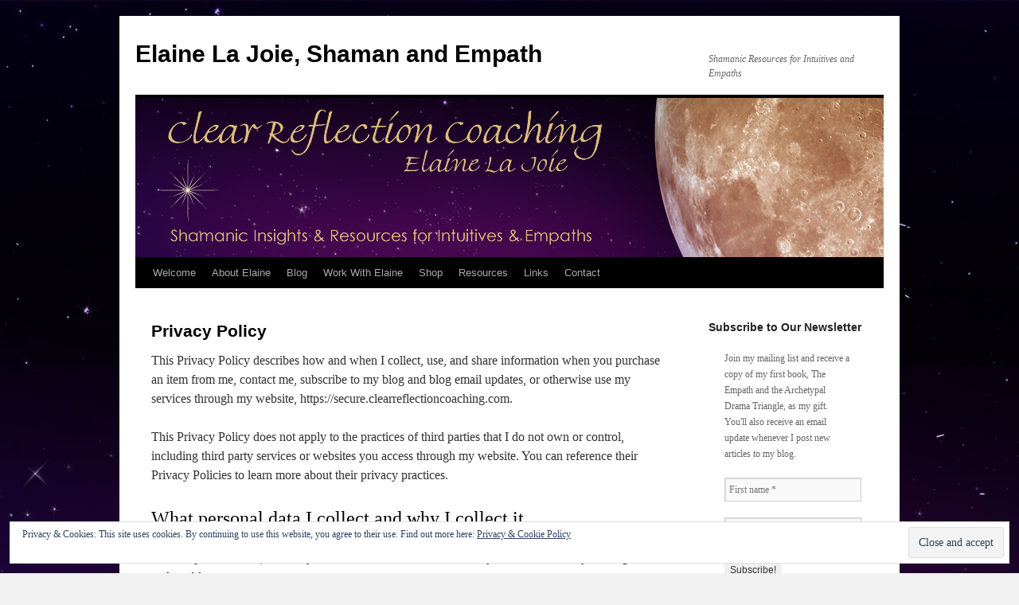

--- FILE ---
content_type: text/html; charset=UTF-8
request_url: https://secure.clearreflectioncoaching.com/privacy-policy/
body_size: 12783
content:
<!DOCTYPE html>
<html lang="en-US">
<head>
<meta charset="UTF-8" />
<title>
Privacy Policy | Elaine La Joie, Shaman and Empath	</title>
<link rel="profile" href="https://gmpg.org/xfn/11" />
<link rel="stylesheet" type="text/css" media="all" href="https://secure.clearreflectioncoaching.com/wp-content/themes/twentyten/style.css?ver=20250415" />
<link rel="pingback" href="https://secure.clearreflectioncoaching.com/xmlrpc.php">
<meta name='robots' content='max-image-preview:large' />
	<style>img:is([sizes="auto" i], [sizes^="auto," i]) { contain-intrinsic-size: 3000px 1500px }</style>
	<link rel='dns-prefetch' href='//secure.gravatar.com' />
<link rel='dns-prefetch' href='//stats.wp.com' />
<link rel='dns-prefetch' href='//v0.wordpress.com' />
<link rel="alternate" type="application/rss+xml" title="Elaine La Joie, Shaman and Empath &raquo; Feed" href="https://secure.clearreflectioncoaching.com/feed/" />
<link rel="alternate" type="application/rss+xml" title="Elaine La Joie, Shaman and Empath &raquo; Comments Feed" href="https://secure.clearreflectioncoaching.com/comments/feed/" />
<script type="text/javascript">
/* <![CDATA[ */
window._wpemojiSettings = {"baseUrl":"https:\/\/s.w.org\/images\/core\/emoji\/16.0.1\/72x72\/","ext":".png","svgUrl":"https:\/\/s.w.org\/images\/core\/emoji\/16.0.1\/svg\/","svgExt":".svg","source":{"concatemoji":"https:\/\/secure.clearreflectioncoaching.com\/wp-includes\/js\/wp-emoji-release.min.js?ver=6.8.3"}};
/*! This file is auto-generated */
!function(s,n){var o,i,e;function c(e){try{var t={supportTests:e,timestamp:(new Date).valueOf()};sessionStorage.setItem(o,JSON.stringify(t))}catch(e){}}function p(e,t,n){e.clearRect(0,0,e.canvas.width,e.canvas.height),e.fillText(t,0,0);var t=new Uint32Array(e.getImageData(0,0,e.canvas.width,e.canvas.height).data),a=(e.clearRect(0,0,e.canvas.width,e.canvas.height),e.fillText(n,0,0),new Uint32Array(e.getImageData(0,0,e.canvas.width,e.canvas.height).data));return t.every(function(e,t){return e===a[t]})}function u(e,t){e.clearRect(0,0,e.canvas.width,e.canvas.height),e.fillText(t,0,0);for(var n=e.getImageData(16,16,1,1),a=0;a<n.data.length;a++)if(0!==n.data[a])return!1;return!0}function f(e,t,n,a){switch(t){case"flag":return n(e,"\ud83c\udff3\ufe0f\u200d\u26a7\ufe0f","\ud83c\udff3\ufe0f\u200b\u26a7\ufe0f")?!1:!n(e,"\ud83c\udde8\ud83c\uddf6","\ud83c\udde8\u200b\ud83c\uddf6")&&!n(e,"\ud83c\udff4\udb40\udc67\udb40\udc62\udb40\udc65\udb40\udc6e\udb40\udc67\udb40\udc7f","\ud83c\udff4\u200b\udb40\udc67\u200b\udb40\udc62\u200b\udb40\udc65\u200b\udb40\udc6e\u200b\udb40\udc67\u200b\udb40\udc7f");case"emoji":return!a(e,"\ud83e\udedf")}return!1}function g(e,t,n,a){var r="undefined"!=typeof WorkerGlobalScope&&self instanceof WorkerGlobalScope?new OffscreenCanvas(300,150):s.createElement("canvas"),o=r.getContext("2d",{willReadFrequently:!0}),i=(o.textBaseline="top",o.font="600 32px Arial",{});return e.forEach(function(e){i[e]=t(o,e,n,a)}),i}function t(e){var t=s.createElement("script");t.src=e,t.defer=!0,s.head.appendChild(t)}"undefined"!=typeof Promise&&(o="wpEmojiSettingsSupports",i=["flag","emoji"],n.supports={everything:!0,everythingExceptFlag:!0},e=new Promise(function(e){s.addEventListener("DOMContentLoaded",e,{once:!0})}),new Promise(function(t){var n=function(){try{var e=JSON.parse(sessionStorage.getItem(o));if("object"==typeof e&&"number"==typeof e.timestamp&&(new Date).valueOf()<e.timestamp+604800&&"object"==typeof e.supportTests)return e.supportTests}catch(e){}return null}();if(!n){if("undefined"!=typeof Worker&&"undefined"!=typeof OffscreenCanvas&&"undefined"!=typeof URL&&URL.createObjectURL&&"undefined"!=typeof Blob)try{var e="postMessage("+g.toString()+"("+[JSON.stringify(i),f.toString(),p.toString(),u.toString()].join(",")+"));",a=new Blob([e],{type:"text/javascript"}),r=new Worker(URL.createObjectURL(a),{name:"wpTestEmojiSupports"});return void(r.onmessage=function(e){c(n=e.data),r.terminate(),t(n)})}catch(e){}c(n=g(i,f,p,u))}t(n)}).then(function(e){for(var t in e)n.supports[t]=e[t],n.supports.everything=n.supports.everything&&n.supports[t],"flag"!==t&&(n.supports.everythingExceptFlag=n.supports.everythingExceptFlag&&n.supports[t]);n.supports.everythingExceptFlag=n.supports.everythingExceptFlag&&!n.supports.flag,n.DOMReady=!1,n.readyCallback=function(){n.DOMReady=!0}}).then(function(){return e}).then(function(){var e;n.supports.everything||(n.readyCallback(),(e=n.source||{}).concatemoji?t(e.concatemoji):e.wpemoji&&e.twemoji&&(t(e.twemoji),t(e.wpemoji)))}))}((window,document),window._wpemojiSettings);
/* ]]> */
</script>
<style id='wp-emoji-styles-inline-css' type='text/css'>

	img.wp-smiley, img.emoji {
		display: inline !important;
		border: none !important;
		box-shadow: none !important;
		height: 1em !important;
		width: 1em !important;
		margin: 0 0.07em !important;
		vertical-align: -0.1em !important;
		background: none !important;
		padding: 0 !important;
	}
</style>
<link rel='stylesheet' id='wp-block-library-css' href='https://secure.clearreflectioncoaching.com/wp-includes/css/dist/block-library/style.min.css?ver=6.8.3' type='text/css' media='all' />
<style id='wp-block-library-theme-inline-css' type='text/css'>
.wp-block-audio :where(figcaption){color:#555;font-size:13px;text-align:center}.is-dark-theme .wp-block-audio :where(figcaption){color:#ffffffa6}.wp-block-audio{margin:0 0 1em}.wp-block-code{border:1px solid #ccc;border-radius:4px;font-family:Menlo,Consolas,monaco,monospace;padding:.8em 1em}.wp-block-embed :where(figcaption){color:#555;font-size:13px;text-align:center}.is-dark-theme .wp-block-embed :where(figcaption){color:#ffffffa6}.wp-block-embed{margin:0 0 1em}.blocks-gallery-caption{color:#555;font-size:13px;text-align:center}.is-dark-theme .blocks-gallery-caption{color:#ffffffa6}:root :where(.wp-block-image figcaption){color:#555;font-size:13px;text-align:center}.is-dark-theme :root :where(.wp-block-image figcaption){color:#ffffffa6}.wp-block-image{margin:0 0 1em}.wp-block-pullquote{border-bottom:4px solid;border-top:4px solid;color:currentColor;margin-bottom:1.75em}.wp-block-pullquote cite,.wp-block-pullquote footer,.wp-block-pullquote__citation{color:currentColor;font-size:.8125em;font-style:normal;text-transform:uppercase}.wp-block-quote{border-left:.25em solid;margin:0 0 1.75em;padding-left:1em}.wp-block-quote cite,.wp-block-quote footer{color:currentColor;font-size:.8125em;font-style:normal;position:relative}.wp-block-quote:where(.has-text-align-right){border-left:none;border-right:.25em solid;padding-left:0;padding-right:1em}.wp-block-quote:where(.has-text-align-center){border:none;padding-left:0}.wp-block-quote.is-large,.wp-block-quote.is-style-large,.wp-block-quote:where(.is-style-plain){border:none}.wp-block-search .wp-block-search__label{font-weight:700}.wp-block-search__button{border:1px solid #ccc;padding:.375em .625em}:where(.wp-block-group.has-background){padding:1.25em 2.375em}.wp-block-separator.has-css-opacity{opacity:.4}.wp-block-separator{border:none;border-bottom:2px solid;margin-left:auto;margin-right:auto}.wp-block-separator.has-alpha-channel-opacity{opacity:1}.wp-block-separator:not(.is-style-wide):not(.is-style-dots){width:100px}.wp-block-separator.has-background:not(.is-style-dots){border-bottom:none;height:1px}.wp-block-separator.has-background:not(.is-style-wide):not(.is-style-dots){height:2px}.wp-block-table{margin:0 0 1em}.wp-block-table td,.wp-block-table th{word-break:normal}.wp-block-table :where(figcaption){color:#555;font-size:13px;text-align:center}.is-dark-theme .wp-block-table :where(figcaption){color:#ffffffa6}.wp-block-video :where(figcaption){color:#555;font-size:13px;text-align:center}.is-dark-theme .wp-block-video :where(figcaption){color:#ffffffa6}.wp-block-video{margin:0 0 1em}:root :where(.wp-block-template-part.has-background){margin-bottom:0;margin-top:0;padding:1.25em 2.375em}
</style>
<style id='classic-theme-styles-inline-css' type='text/css'>
/*! This file is auto-generated */
.wp-block-button__link{color:#fff;background-color:#32373c;border-radius:9999px;box-shadow:none;text-decoration:none;padding:calc(.667em + 2px) calc(1.333em + 2px);font-size:1.125em}.wp-block-file__button{background:#32373c;color:#fff;text-decoration:none}
</style>
<link rel='stylesheet' id='mediaelement-css' href='https://secure.clearreflectioncoaching.com/wp-includes/js/mediaelement/mediaelementplayer-legacy.min.css?ver=4.2.17' type='text/css' media='all' />
<link rel='stylesheet' id='wp-mediaelement-css' href='https://secure.clearreflectioncoaching.com/wp-includes/js/mediaelement/wp-mediaelement.min.css?ver=6.8.3' type='text/css' media='all' />
<style id='jetpack-sharing-buttons-style-inline-css' type='text/css'>
.jetpack-sharing-buttons__services-list{display:flex;flex-direction:row;flex-wrap:wrap;gap:0;list-style-type:none;margin:5px;padding:0}.jetpack-sharing-buttons__services-list.has-small-icon-size{font-size:12px}.jetpack-sharing-buttons__services-list.has-normal-icon-size{font-size:16px}.jetpack-sharing-buttons__services-list.has-large-icon-size{font-size:24px}.jetpack-sharing-buttons__services-list.has-huge-icon-size{font-size:36px}@media print{.jetpack-sharing-buttons__services-list{display:none!important}}.editor-styles-wrapper .wp-block-jetpack-sharing-buttons{gap:0;padding-inline-start:0}ul.jetpack-sharing-buttons__services-list.has-background{padding:1.25em 2.375em}
</style>
<style id='global-styles-inline-css' type='text/css'>
:root{--wp--preset--aspect-ratio--square: 1;--wp--preset--aspect-ratio--4-3: 4/3;--wp--preset--aspect-ratio--3-4: 3/4;--wp--preset--aspect-ratio--3-2: 3/2;--wp--preset--aspect-ratio--2-3: 2/3;--wp--preset--aspect-ratio--16-9: 16/9;--wp--preset--aspect-ratio--9-16: 9/16;--wp--preset--color--black: #000;--wp--preset--color--cyan-bluish-gray: #abb8c3;--wp--preset--color--white: #fff;--wp--preset--color--pale-pink: #f78da7;--wp--preset--color--vivid-red: #cf2e2e;--wp--preset--color--luminous-vivid-orange: #ff6900;--wp--preset--color--luminous-vivid-amber: #fcb900;--wp--preset--color--light-green-cyan: #7bdcb5;--wp--preset--color--vivid-green-cyan: #00d084;--wp--preset--color--pale-cyan-blue: #8ed1fc;--wp--preset--color--vivid-cyan-blue: #0693e3;--wp--preset--color--vivid-purple: #9b51e0;--wp--preset--color--blue: #0066cc;--wp--preset--color--medium-gray: #666;--wp--preset--color--light-gray: #f1f1f1;--wp--preset--gradient--vivid-cyan-blue-to-vivid-purple: linear-gradient(135deg,rgba(6,147,227,1) 0%,rgb(155,81,224) 100%);--wp--preset--gradient--light-green-cyan-to-vivid-green-cyan: linear-gradient(135deg,rgb(122,220,180) 0%,rgb(0,208,130) 100%);--wp--preset--gradient--luminous-vivid-amber-to-luminous-vivid-orange: linear-gradient(135deg,rgba(252,185,0,1) 0%,rgba(255,105,0,1) 100%);--wp--preset--gradient--luminous-vivid-orange-to-vivid-red: linear-gradient(135deg,rgba(255,105,0,1) 0%,rgb(207,46,46) 100%);--wp--preset--gradient--very-light-gray-to-cyan-bluish-gray: linear-gradient(135deg,rgb(238,238,238) 0%,rgb(169,184,195) 100%);--wp--preset--gradient--cool-to-warm-spectrum: linear-gradient(135deg,rgb(74,234,220) 0%,rgb(151,120,209) 20%,rgb(207,42,186) 40%,rgb(238,44,130) 60%,rgb(251,105,98) 80%,rgb(254,248,76) 100%);--wp--preset--gradient--blush-light-purple: linear-gradient(135deg,rgb(255,206,236) 0%,rgb(152,150,240) 100%);--wp--preset--gradient--blush-bordeaux: linear-gradient(135deg,rgb(254,205,165) 0%,rgb(254,45,45) 50%,rgb(107,0,62) 100%);--wp--preset--gradient--luminous-dusk: linear-gradient(135deg,rgb(255,203,112) 0%,rgb(199,81,192) 50%,rgb(65,88,208) 100%);--wp--preset--gradient--pale-ocean: linear-gradient(135deg,rgb(255,245,203) 0%,rgb(182,227,212) 50%,rgb(51,167,181) 100%);--wp--preset--gradient--electric-grass: linear-gradient(135deg,rgb(202,248,128) 0%,rgb(113,206,126) 100%);--wp--preset--gradient--midnight: linear-gradient(135deg,rgb(2,3,129) 0%,rgb(40,116,252) 100%);--wp--preset--font-size--small: 13px;--wp--preset--font-size--medium: 20px;--wp--preset--font-size--large: 36px;--wp--preset--font-size--x-large: 42px;--wp--preset--spacing--20: 0.44rem;--wp--preset--spacing--30: 0.67rem;--wp--preset--spacing--40: 1rem;--wp--preset--spacing--50: 1.5rem;--wp--preset--spacing--60: 2.25rem;--wp--preset--spacing--70: 3.38rem;--wp--preset--spacing--80: 5.06rem;--wp--preset--shadow--natural: 6px 6px 9px rgba(0, 0, 0, 0.2);--wp--preset--shadow--deep: 12px 12px 50px rgba(0, 0, 0, 0.4);--wp--preset--shadow--sharp: 6px 6px 0px rgba(0, 0, 0, 0.2);--wp--preset--shadow--outlined: 6px 6px 0px -3px rgba(255, 255, 255, 1), 6px 6px rgba(0, 0, 0, 1);--wp--preset--shadow--crisp: 6px 6px 0px rgba(0, 0, 0, 1);}:where(.is-layout-flex){gap: 0.5em;}:where(.is-layout-grid){gap: 0.5em;}body .is-layout-flex{display: flex;}.is-layout-flex{flex-wrap: wrap;align-items: center;}.is-layout-flex > :is(*, div){margin: 0;}body .is-layout-grid{display: grid;}.is-layout-grid > :is(*, div){margin: 0;}:where(.wp-block-columns.is-layout-flex){gap: 2em;}:where(.wp-block-columns.is-layout-grid){gap: 2em;}:where(.wp-block-post-template.is-layout-flex){gap: 1.25em;}:where(.wp-block-post-template.is-layout-grid){gap: 1.25em;}.has-black-color{color: var(--wp--preset--color--black) !important;}.has-cyan-bluish-gray-color{color: var(--wp--preset--color--cyan-bluish-gray) !important;}.has-white-color{color: var(--wp--preset--color--white) !important;}.has-pale-pink-color{color: var(--wp--preset--color--pale-pink) !important;}.has-vivid-red-color{color: var(--wp--preset--color--vivid-red) !important;}.has-luminous-vivid-orange-color{color: var(--wp--preset--color--luminous-vivid-orange) !important;}.has-luminous-vivid-amber-color{color: var(--wp--preset--color--luminous-vivid-amber) !important;}.has-light-green-cyan-color{color: var(--wp--preset--color--light-green-cyan) !important;}.has-vivid-green-cyan-color{color: var(--wp--preset--color--vivid-green-cyan) !important;}.has-pale-cyan-blue-color{color: var(--wp--preset--color--pale-cyan-blue) !important;}.has-vivid-cyan-blue-color{color: var(--wp--preset--color--vivid-cyan-blue) !important;}.has-vivid-purple-color{color: var(--wp--preset--color--vivid-purple) !important;}.has-black-background-color{background-color: var(--wp--preset--color--black) !important;}.has-cyan-bluish-gray-background-color{background-color: var(--wp--preset--color--cyan-bluish-gray) !important;}.has-white-background-color{background-color: var(--wp--preset--color--white) !important;}.has-pale-pink-background-color{background-color: var(--wp--preset--color--pale-pink) !important;}.has-vivid-red-background-color{background-color: var(--wp--preset--color--vivid-red) !important;}.has-luminous-vivid-orange-background-color{background-color: var(--wp--preset--color--luminous-vivid-orange) !important;}.has-luminous-vivid-amber-background-color{background-color: var(--wp--preset--color--luminous-vivid-amber) !important;}.has-light-green-cyan-background-color{background-color: var(--wp--preset--color--light-green-cyan) !important;}.has-vivid-green-cyan-background-color{background-color: var(--wp--preset--color--vivid-green-cyan) !important;}.has-pale-cyan-blue-background-color{background-color: var(--wp--preset--color--pale-cyan-blue) !important;}.has-vivid-cyan-blue-background-color{background-color: var(--wp--preset--color--vivid-cyan-blue) !important;}.has-vivid-purple-background-color{background-color: var(--wp--preset--color--vivid-purple) !important;}.has-black-border-color{border-color: var(--wp--preset--color--black) !important;}.has-cyan-bluish-gray-border-color{border-color: var(--wp--preset--color--cyan-bluish-gray) !important;}.has-white-border-color{border-color: var(--wp--preset--color--white) !important;}.has-pale-pink-border-color{border-color: var(--wp--preset--color--pale-pink) !important;}.has-vivid-red-border-color{border-color: var(--wp--preset--color--vivid-red) !important;}.has-luminous-vivid-orange-border-color{border-color: var(--wp--preset--color--luminous-vivid-orange) !important;}.has-luminous-vivid-amber-border-color{border-color: var(--wp--preset--color--luminous-vivid-amber) !important;}.has-light-green-cyan-border-color{border-color: var(--wp--preset--color--light-green-cyan) !important;}.has-vivid-green-cyan-border-color{border-color: var(--wp--preset--color--vivid-green-cyan) !important;}.has-pale-cyan-blue-border-color{border-color: var(--wp--preset--color--pale-cyan-blue) !important;}.has-vivid-cyan-blue-border-color{border-color: var(--wp--preset--color--vivid-cyan-blue) !important;}.has-vivid-purple-border-color{border-color: var(--wp--preset--color--vivid-purple) !important;}.has-vivid-cyan-blue-to-vivid-purple-gradient-background{background: var(--wp--preset--gradient--vivid-cyan-blue-to-vivid-purple) !important;}.has-light-green-cyan-to-vivid-green-cyan-gradient-background{background: var(--wp--preset--gradient--light-green-cyan-to-vivid-green-cyan) !important;}.has-luminous-vivid-amber-to-luminous-vivid-orange-gradient-background{background: var(--wp--preset--gradient--luminous-vivid-amber-to-luminous-vivid-orange) !important;}.has-luminous-vivid-orange-to-vivid-red-gradient-background{background: var(--wp--preset--gradient--luminous-vivid-orange-to-vivid-red) !important;}.has-very-light-gray-to-cyan-bluish-gray-gradient-background{background: var(--wp--preset--gradient--very-light-gray-to-cyan-bluish-gray) !important;}.has-cool-to-warm-spectrum-gradient-background{background: var(--wp--preset--gradient--cool-to-warm-spectrum) !important;}.has-blush-light-purple-gradient-background{background: var(--wp--preset--gradient--blush-light-purple) !important;}.has-blush-bordeaux-gradient-background{background: var(--wp--preset--gradient--blush-bordeaux) !important;}.has-luminous-dusk-gradient-background{background: var(--wp--preset--gradient--luminous-dusk) !important;}.has-pale-ocean-gradient-background{background: var(--wp--preset--gradient--pale-ocean) !important;}.has-electric-grass-gradient-background{background: var(--wp--preset--gradient--electric-grass) !important;}.has-midnight-gradient-background{background: var(--wp--preset--gradient--midnight) !important;}.has-small-font-size{font-size: var(--wp--preset--font-size--small) !important;}.has-medium-font-size{font-size: var(--wp--preset--font-size--medium) !important;}.has-large-font-size{font-size: var(--wp--preset--font-size--large) !important;}.has-x-large-font-size{font-size: var(--wp--preset--font-size--x-large) !important;}
:where(.wp-block-post-template.is-layout-flex){gap: 1.25em;}:where(.wp-block-post-template.is-layout-grid){gap: 1.25em;}
:where(.wp-block-columns.is-layout-flex){gap: 2em;}:where(.wp-block-columns.is-layout-grid){gap: 2em;}
:root :where(.wp-block-pullquote){font-size: 1.5em;line-height: 1.6;}
</style>
<link rel='stylesheet' id='twentyten-block-style-css' href='https://secure.clearreflectioncoaching.com/wp-content/themes/twentyten/blocks.css?ver=20250220' type='text/css' media='all' />
<style id='jetpack_facebook_likebox-inline-css' type='text/css'>
.widget_facebook_likebox {
	overflow: hidden;
}

</style>
<link rel="https://api.w.org/" href="https://secure.clearreflectioncoaching.com/wp-json/" /><link rel="alternate" title="JSON" type="application/json" href="https://secure.clearreflectioncoaching.com/wp-json/wp/v2/pages/1656" /><link rel="EditURI" type="application/rsd+xml" title="RSD" href="https://secure.clearreflectioncoaching.com/xmlrpc.php?rsd" />
<meta name="generator" content="WordPress 6.8.3" />
<link rel="canonical" href="https://secure.clearreflectioncoaching.com/privacy-policy/" />
<link rel='shortlink' href='https://wp.me/P5Mkah-qI' />
<link rel="alternate" title="oEmbed (JSON)" type="application/json+oembed" href="https://secure.clearreflectioncoaching.com/wp-json/oembed/1.0/embed?url=https%3A%2F%2Fsecure.clearreflectioncoaching.com%2Fprivacy-policy%2F" />
<link rel="alternate" title="oEmbed (XML)" type="text/xml+oembed" href="https://secure.clearreflectioncoaching.com/wp-json/oembed/1.0/embed?url=https%3A%2F%2Fsecure.clearreflectioncoaching.com%2Fprivacy-policy%2F&#038;format=xml" />
	<style>img#wpstats{display:none}</style>
		<style type="text/css" id="custom-background-css">
body.custom-background { background-image: url("https://secure.clearreflectioncoaching.com/wp-content/uploads/2014/10/ebookcoverjpg2.jpg"); background-position: left top; background-size: auto; background-repeat: repeat; background-attachment: fixed; }
</style>
	
<!-- Jetpack Open Graph Tags -->
<meta property="og:type" content="article" />
<meta property="og:title" content="Privacy Policy" />
<meta property="og:url" content="https://secure.clearreflectioncoaching.com/privacy-policy/" />
<meta property="og:description" content="This Privacy Policy describes how and when I collect, use, and share information when you purchase an item from me, contact me, subscribe to my blog and blog email updates, or otherwise use my serv…" />
<meta property="article:published_time" content="2018-06-01T16:43:36+00:00" />
<meta property="article:modified_time" content="2018-06-01T22:25:12+00:00" />
<meta property="og:site_name" content="Elaine La Joie, Shaman and Empath" />
<meta property="og:image" content="https://s0.wp.com/i/blank.jpg" />
<meta property="og:image:width" content="200" />
<meta property="og:image:height" content="200" />
<meta property="og:image:alt" content="" />
<meta property="og:locale" content="en_US" />
<meta name="twitter:text:title" content="Privacy Policy" />
<meta name="twitter:card" content="summary" />

<!-- End Jetpack Open Graph Tags -->
</head>

<body class="privacy-policy wp-singular page-template-default page page-id-1656 custom-background wp-theme-twentyten">
<div id="wrapper" class="hfeed">
		<a href="#content" class="screen-reader-text skip-link">Skip to content</a>
	<div id="header">
		<div id="masthead">
			<div id="branding" role="banner">
								<div id="site-title">
					<span>
											<a href="https://secure.clearreflectioncoaching.com/" rel="home" >Elaine La Joie, Shaman and Empath</a>
					</span>
				</div>
				<div id="site-description">Shamanic Resources for Intuitives and Empaths</div>

				<img src="https://secure.clearreflectioncoaching.com/wp-content/uploads/2014/11/header-new-2014.png" width="940" height="200" alt="Elaine La Joie, Shaman and Empath" srcset="https://secure.clearreflectioncoaching.com/wp-content/uploads/2014/11/header-new-2014.png 940w, https://secure.clearreflectioncoaching.com/wp-content/uploads/2014/11/header-new-2014-300x63.png 300w" sizes="(max-width: 940px) 100vw, 940px" decoding="async" fetchpriority="high" />			</div><!-- #branding -->

			<div id="access" role="navigation">
				<div class="menu-header"><ul id="menu-custom-menu" class="menu"><li id="menu-item-108" class="menu-item menu-item-type-post_type menu-item-object-page menu-item-home menu-item-108"><a href="https://secure.clearreflectioncoaching.com/">Welcome</a></li>
<li id="menu-item-140" class="menu-item menu-item-type-post_type menu-item-object-page menu-item-140"><a href="https://secure.clearreflectioncoaching.com/about-elaine/">About Elaine</a></li>
<li id="menu-item-119" class="menu-item menu-item-type-post_type menu-item-object-page menu-item-119"><a href="https://secure.clearreflectioncoaching.com/blog/">Blog</a></li>
<li id="menu-item-141" class="menu-item menu-item-type-post_type menu-item-object-page menu-item-has-children menu-item-141"><a href="https://secure.clearreflectioncoaching.com/work-with-elaine/">Work With Elaine</a>
<ul class="sub-menu">
	<li id="menu-item-146" class="menu-item menu-item-type-post_type menu-item-object-page menu-item-146"><a href="https://secure.clearreflectioncoaching.com/energy-healing/">Energy Healing</a></li>
	<li id="menu-item-122" class="menu-item menu-item-type-post_type menu-item-object-page menu-item-122"><a href="https://secure.clearreflectioncoaching.com/shamanic-mentoring-private-work/">Shamanic Mentoring</a></li>
	<li id="menu-item-425" class="menu-item menu-item-type-post_type menu-item-object-page menu-item-425"><a href="https://secure.clearreflectioncoaching.com/email-support/">Email Coaching</a></li>
	<li id="menu-item-2134" class="menu-item menu-item-type-post_type menu-item-object-page menu-item-2134"><a href="https://secure.clearreflectioncoaching.com/work-with-elaine/workshops/">Workshops</a></li>
</ul>
</li>
<li id="menu-item-120" class="menu-item menu-item-type-post_type menu-item-object-page menu-item-120"><a href="https://secure.clearreflectioncoaching.com/shop/">Shop</a></li>
<li id="menu-item-142" class="menu-item menu-item-type-post_type menu-item-object-page menu-item-142"><a href="https://secure.clearreflectioncoaching.com/resources/">Resources</a></li>
<li id="menu-item-121" class="menu-item menu-item-type-post_type menu-item-object-page menu-item-121"><a href="https://secure.clearreflectioncoaching.com/links/">Links</a></li>
<li id="menu-item-107" class="menu-item menu-item-type-post_type menu-item-object-page menu-item-107"><a href="https://secure.clearreflectioncoaching.com/contact/">Contact</a></li>
</ul></div>			</div><!-- #access -->
		</div><!-- #masthead -->
	</div><!-- #header -->

	<div id="main">

		<div id="container">
			<div id="content" role="main">

			

				<div id="post-1656" class="post-1656 page type-page status-publish hentry">
											<h1 class="entry-title">Privacy Policy</h1>
					
					<div class="entry-content">
						<p>This Privacy Policy describes how and when I collect, use, and share information when you purchase an item from me, contact me, subscribe to my blog and blog email updates, or otherwise use my services through my website, https://secure.clearreflectioncoaching.com.</p>
<p>This Privacy Policy does not apply to the practices of third parties that I do not own or control, including third party services or websites you access through my website. You can reference their Privacy Policies to learn more about their privacy practices.</p>
<h2>What personal data I collect and why I collect it</h2>
<p>I collect personal data, such as your name and email address when you subscribe to my mailing list and my blog.&nbsp;</p>
<p>The information above (“Personal Data”) that you are giving to me is voluntarily, and by you providing this information to me you are giving consent for me to use, collect and process this Personal Data. You are welcome to opt-out or request for that I delete your Personal Data at any point by <a href="https://secure.clearreflectioncoaching.com/contact">contacting me</a>.</p>
<p>If you choose not to provide me with certain Personal Data, you will not be able to purchase a product, receive my newsletter, or receive digital products.</p>
<p>I also collect transactional data, such as purchase information when you buy my ebooks or services, and technical data, such as information via cookies, when you visit my website.&nbsp;</p>
<h3>Comments</h3>
<p>If you leave comments on this site, WordPress collects the data shown in the comments form, and also the your IP address and browser user agent string to help spam detection.</p>
<p>An anonymized string created from your email address (also called a hash) may be provided to the Gravatar service to see if you are using it. The Gravatar service privacy policy is available here: https://automattic.com/privacy/. After approval of your comment, your profile picture is visible to the public in the context of your comment.</p>
<h3>Media</h3>
<p>If you upload images to this website, you should avoid uploading images with embedded location data (EXIF GPS) included. Visitors to the website can download and extract any location data from images on the website.</p>
<h3>Contact forms</h3>
<p>If you contact me through my contact form, I will receive your name, email address, and message, and use that information to respond to you. I keep contact form submissions to fulfill customer service requests and respond to inquiries, but I do not use the information submitted through my contact form for marketing purposes.</p>
<h3>Cookies</h3>
<p>If you leave a comment on our site you may opt-in to saving your name, email address and website in cookies. These are for your convenience so that you do not have to fill in your details again when you leave another comment. These cookies will last for one year.</p>
<p>If you have an account and you log in to this site, we will set a temporary cookie to determine if your browser accepts cookies. This cookie contains no personal data and is discarded when you close your browser.</p>
<p>When you log in, we will also set up several cookies to save your login information and your screen display choices. Login cookies last for two days, and screen options cookies last for a year. If you select &#8220;Remember Me&#8221;, your login will persist for two weeks. If you log out of your account, the login cookies will be removed.</p>
<p>If you edit or publish an article, an additional cookie will be saved in your browser. This cookie includes no personal data and simply indicates the post ID of the article you just edited. It expires after 1 day.</p>
<h3>Embedded content from other websites</h3>
<p>Articles on this site may include embedded content (e.g. videos, images, articles, etc.). Embedded content from other websites behaves in the exact same way as if the visitor has visited the other website.</p>
<p>These websites may collect data about you, use cookies, embed additional third-party tracking, and monitor your interaction with that embedded content, including tracing your interaction with the embedded content if you have an account and are logged in to that website.</p>
<h3>Analytics</h3>
<p>This site does not use analytics.&nbsp;</p>
<h2>Who I share your data with</h2>
<p>Data that you provide to me is stored internally or through a data management system. Your Personal Data will only be accessed by those who help to obtain, manage, or store that information, or who have a legitimate need to know such Personal Data (i.e., my hosting provider, mailing list provider, mail sending system, spam filters, payment processors, or team members).</p>
<h2>How long I retain your data</h2>
<p>I retain your personal information only for as long as necessary to provide you with my services and as described in my Privacy Policy. However, I may also be required to retain this information to comply with my legal and regulatory obligations, to resolve disputes, and to enforce my agreements. I generally keep your data for up to 7 years.</p>
<p>If you leave a comment on this site, the comment and its metadata are retained indefinitely. This is so my site can recognize and approve any follow-up comments automatically instead of holding them in a moderation queue.</p>
<p>For users that register on my website (if any), my site stores the personal information you provide in their your profile. All users can see, edit, or delete their personal information at any time (except they cannot change their username). Website administrators can also see and edit that information.</p>
<h2>What rights you have over your data</h2>
<p>If you have an account on this site, or have left comments, you can request to receive an exported file of the personal data I hold about you, including any data you have provided to me. You can also request that I erase any personal data I hold about you. This does not include any data I am obliged to keep for administrative, legal, or security purposes.</p>
<p>However, note that I cannot control the retention policies of third parties. If you wish to have any third parties, including those to whom I have transmitted your data, delete that data, you will need to contact those third parties directly. You may request from me a list of all third parties to whom I have transmitted your data.</p>
<h2>Where I send your data</h2>
<p>Visitor comments are checked through Akismet, an automated spam detection service.</p>
<h2>Contact information</h2>
<p>Elaine La Joie<br />
<a href="mailto:coachelaine@clearreflectioncoaching.com">coachelaine@clearreflectioncoaching.com</a></p>
<p><a href="https://secure.clearreflectioncoaching.com/contact">You may also contact me here.</a></p>
<p>Last updated: June 1, 2018</p>
																	</div><!-- .entry-content -->
				</div><!-- #post-1656 -->

				
			<div id="comments">




</div><!-- #comments -->


			</div><!-- #content -->
		</div><!-- #container -->


		<div id="primary" class="widget-area" role="complementary">
			<ul class="xoxo">

      <li id="mailpoet_form-2" class="widget-container widget_mailpoet_form">
  
      <h3 class="widget-title">Subscribe to Our Newsletter</h3>
  
  <div class="
    mailpoet_form_popup_overlay
      "></div>
  <div
    id="mailpoet_form_2"
    class="
      mailpoet_form
      mailpoet_form_widget
      mailpoet_form_position_
      mailpoet_form_animation_
    "
      >

    <style type="text/css">
     #mailpoet_form_2 .mailpoet_form {  }
#mailpoet_form_2 .mailpoet_column_with_background { padding: 10px; }
#mailpoet_form_2 .mailpoet_form_column:not(:first-child) { margin-left: 20px; }
#mailpoet_form_2 .mailpoet_paragraph { line-height: 20px; margin-bottom: 20px; }
#mailpoet_form_2 .mailpoet_segment_label, #mailpoet_form_2 .mailpoet_text_label, #mailpoet_form_2 .mailpoet_textarea_label, #mailpoet_form_2 .mailpoet_select_label, #mailpoet_form_2 .mailpoet_radio_label, #mailpoet_form_2 .mailpoet_checkbox_label, #mailpoet_form_2 .mailpoet_list_label, #mailpoet_form_2 .mailpoet_date_label { display: block; font-weight: normal; }
#mailpoet_form_2 .mailpoet_text, #mailpoet_form_2 .mailpoet_textarea, #mailpoet_form_2 .mailpoet_select, #mailpoet_form_2 .mailpoet_date_month, #mailpoet_form_2 .mailpoet_date_day, #mailpoet_form_2 .mailpoet_date_year, #mailpoet_form_2 .mailpoet_date { display: block; }
#mailpoet_form_2 .mailpoet_text, #mailpoet_form_2 .mailpoet_textarea { width: 200px; }
#mailpoet_form_2 .mailpoet_checkbox {  }
#mailpoet_form_2 .mailpoet_submit {  }
#mailpoet_form_2 .mailpoet_divider {  }
#mailpoet_form_2 .mailpoet_message {  }
#mailpoet_form_2 .mailpoet_form_loading { width: 30px; text-align: center; line-height: normal; }
#mailpoet_form_2 .mailpoet_form_loading > span { width: 5px; height: 5px; background-color: #5b5b5b; }#mailpoet_form_2{border-radius: 0px;text-align: left;}#mailpoet_form_2 form.mailpoet_form {padding: 20px;}#mailpoet_form_2 .mailpoet_message {margin: 0; padding: 0 20px;}#mailpoet_form_2 .mailpoet_paragraph.last {margin-bottom: 0} @media (max-width: 500px) {#mailpoet_form_2 {background-image: none;}} @media (min-width: 500px) {#mailpoet_form_2 .last .mailpoet_paragraph:last-child {margin-bottom: 0}}  @media (max-width: 500px) {#mailpoet_form_2 .mailpoet_form_column:last-child .mailpoet_paragraph:last-child {margin-bottom: 0}} 
    </style>

    <form
      target="_self"
      method="post"
      action="https://secure.clearreflectioncoaching.com/wp-admin/admin-post.php?action=mailpoet_subscription_form"
      class="mailpoet_form mailpoet_form_form mailpoet_form_widget"
      novalidate
      data-delay=""
      data-exit-intent-enabled=""
      data-font-family=""
      data-cookie-expiration-time=""
    >
      <input type="hidden" name="data[form_id]" value="2" />
      <input type="hidden" name="token" value="ca4aed820a" />
      <input type="hidden" name="api_version" value="v1" />
      <input type="hidden" name="endpoint" value="subscribers" />
      <input type="hidden" name="mailpoet_method" value="subscribe" />

      <label class="mailpoet_hp_email_label" style="display: none !important;">Please leave this field empty<input type="email" name="data[email]"/></label><div class="mailpoet_paragraph " >Join my mailing list and receive a copy of my first book, The Empath and the Archetypal Drama Triangle, as my gift. You'll also receive an email update whenever I post new articles to my blog.</div>
<div class="mailpoet_paragraph "><input type="text" autocomplete="given-name" class="mailpoet_text" id="form_first_name_2" name="data[form_field_ZjFiOTIyNDRjMjI3X2ZpcnN0X25hbWU=]" title="First name" value="" style="padding:5px;margin: 0 auto 0 0;" data-automation-id="form_first_name"  placeholder="First name *" aria-label="First name *" data-parsley-errors-container=".mailpoet_error_1vy66" data-parsley-names='[&quot;Please specify a valid name.&quot;,&quot;Addresses in names are not permitted, please add your name instead.&quot;]' data-parsley-required="true" required aria-required="true" data-parsley-required-message="This field is required."/><span class="mailpoet_error_1vy66"></span></div>
<div class="mailpoet_paragraph "><input type="email" autocomplete="email" class="mailpoet_text" id="form_email_2" name="data[form_field_OThmNTFmYzgwZDIwX2VtYWls]" title="Email" value="" style="padding:5px;margin: 0 auto 0 0;" data-automation-id="form_email"  placeholder="Email *" aria-label="Email *" data-parsley-errors-container=".mailpoet_error_54q7j" data-parsley-required="true" required aria-required="true" data-parsley-minlength="6" data-parsley-maxlength="150" data-parsley-type-message="This value should be a valid email." data-parsley-required-message="This field is required."/><span class="mailpoet_error_54q7j"></span></div>
<div class="mailpoet_paragraph "><input type="submit" class="mailpoet_submit" value="Subscribe!" data-automation-id="subscribe-submit-button" style="padding:5px;margin: 0 auto 0 0;border-color:transparent;" /><span class="mailpoet_form_loading"><span class="mailpoet_bounce1"></span><span class="mailpoet_bounce2"></span><span class="mailpoet_bounce3"></span></span></div>
<div class="mailpoet_paragraph " >I value your privacy. You may unsubscribe at any time, <br />
and you can <a href="/privacy-policy">view my privacy policy by clicking here</a>.</div>

      <div class="mailpoet_message">
        <p class="mailpoet_validate_success"
                style="display:none;"
                >Check your inbox or spam folder now to confirm subscription and receive your ebook download.
        </p>
        <p class="mailpoet_validate_error"
                style="display:none;"
                >        </p>
      </div>
    </form>

      </div>

      </li>
  <li id="facebook-likebox-7" class="widget-container widget_facebook_likebox"><h3 class="widget-title"><a href="https://www.facebook.com/ClearReflectionCoaching">Like My Facebook page</a></h3>		<div id="fb-root"></div>
		<div class="fb-page" data-href="https://www.facebook.com/ClearReflectionCoaching" data-width="200"  data-height="130" data-hide-cover="false" data-show-facepile="false" data-tabs="false" data-hide-cta="false" data-small-header="false">
		<div class="fb-xfbml-parse-ignore"><blockquote cite="https://www.facebook.com/ClearReflectionCoaching"><a href="https://www.facebook.com/ClearReflectionCoaching">Like My Facebook page</a></blockquote></div>
		</div>
		</li>
		<li id="recent-posts-12" class="widget-container widget_recent_entries">
		<h3 class="widget-title">Recent Posts</h3>
		<ul>
											<li>
					<a href="https://secure.clearreflectioncoaching.com/free-enneagram-class-with-my-teacher-katherine-fauvre-in-april/">Free Enneagram Class with my teacher, Katherine Fauvre in April!</a>
									</li>
											<li>
					<a href="https://secure.clearreflectioncoaching.com/making-fear-your-ally/">Making Fear Your Ally?</a>
									</li>
											<li>
					<a href="https://secure.clearreflectioncoaching.com/staying-well-in-interesting-times/">Staying Well in Interesting Times</a>
									</li>
											<li>
					<a href="https://secure.clearreflectioncoaching.com/special-hour-on-april-18th-release-fear-and-access-your-inner-strength/">Special Hour on April 18th&#8211;Release Fear and Access Your Inner Strength</a>
									</li>
											<li>
					<a href="https://secure.clearreflectioncoaching.com/reminder-evolved-empath-summit-begins-this-week/">Reminder:  Evolved Empath Summit Begins This Week!</a>
									</li>
					</ul>

		</li><li id="eu_cookie_law_widget-2" class="widget-container widget_eu_cookie_law_widget">
<div
	class="hide-on-button"
	data-hide-timeout="30"
	data-consent-expiration="180"
	id="eu-cookie-law"
>
	<form method="post" id="jetpack-eu-cookie-law-form">
		<input type="submit" value="Close and accept" class="accept" />
	</form>

	Privacy &amp; Cookies: This site uses cookies. By continuing to use this website, you agree to their use. Find out more here: 
		<a href="https://secure.clearreflectioncoaching.com/?page_id=1656" rel="">
		Privacy &amp; Cookie Policy	</a>
</div>
</li>			</ul>
		</div><!-- #primary .widget-area -->


		<div id="secondary" class="widget-area" role="complementary">
			<ul class="xoxo">
				<li id="recent-comments-13" class="widget-container widget_recent_comments"><h3 class="widget-title">Recent Comments</h3><ul id="recentcomments"><li class="recentcomments"><span class="comment-author-link"><a href="https://www.worldfamouspsychicreader.com/" class="url" rel="ugc external nofollow">Pandit Devsharma</a></span> on <a href="https://secure.clearreflectioncoaching.com/free-enneagram-class-with-my-teacher-katherine-fauvre-in-april/#comment-697350">Free Enneagram Class with my teacher, Katherine Fauvre in April!</a></li><li class="recentcomments"><span class="comment-author-link"><a href="https://www.bestastrologerrishi.com/" class="url" rel="ugc external nofollow">astrologerrishi</a></span> on <a href="https://secure.clearreflectioncoaching.com/free-enneagram-class-with-my-teacher-katherine-fauvre-in-april/#comment-688951">Free Enneagram Class with my teacher, Katherine Fauvre in April!</a></li><li class="recentcomments"><span class="comment-author-link">Elaine</span> on <a href="https://secure.clearreflectioncoaching.com/anger-as-a-generational-imprint/#comment-651376">Anger as a Generational Imprint</a></li><li class="recentcomments"><span class="comment-author-link">Stephanie daigle</span> on <a href="https://secure.clearreflectioncoaching.com/anger-as-a-generational-imprint/#comment-650860">Anger as a Generational Imprint</a></li><li class="recentcomments"><span class="comment-author-link">Alisa</span> on <a href="https://secure.clearreflectioncoaching.com/empath-as-scapegoat-in-group-dynamics/#comment-564023">Empath as Scapegoat in Group Dynamics</a></li></ul></li>			</ul>
		</div><!-- #secondary .widget-area -->

	</div><!-- #main -->

	<div id="footer" role="contentinfo">
		<div id="colophon">



			<div id="site-info">
				<a href="https://secure.clearreflectioncoaching.com/" rel="home">
					Elaine La Joie, Shaman and Empath				</a>
				<span role="separator" aria-hidden="true"></span><a class="privacy-policy-link" href="https://secure.clearreflectioncoaching.com/privacy-policy/" rel="privacy-policy">Privacy Policy</a>			</div><!-- #site-info -->

			<div id="site-generator">
								<a href="https://wordpress.org/" class="imprint" title="Semantic Personal Publishing Platform">
					Proudly powered by WordPress.				</a>
			</div><!-- #site-generator -->

		</div><!-- #colophon -->
	</div><!-- #footer -->

</div><!-- #wrapper -->

<script type="speculationrules">
{"prefetch":[{"source":"document","where":{"and":[{"href_matches":"\/*"},{"not":{"href_matches":["\/wp-*.php","\/wp-admin\/*","\/wp-content\/uploads\/*","\/wp-content\/*","\/wp-content\/plugins\/*","\/wp-content\/themes\/twentyten\/*","\/*\\?(.+)"]}},{"not":{"selector_matches":"a[rel~=\"nofollow\"]"}},{"not":{"selector_matches":".no-prefetch, .no-prefetch a"}}]},"eagerness":"conservative"}]}
</script>
<link rel='stylesheet' id='mailpoet_public-css' href='https://secure.clearreflectioncoaching.com/wp-content/plugins/mailpoet/assets/dist/css/mailpoet-public.b1f0906e.css?ver=6.8.3' type='text/css' media='all' />
<link rel='stylesheet' id='mailpoet_custom_fonts_0-css' href='https://fonts.googleapis.com/css?family=Abril+FatFace%3A400%2C400i%2C700%2C700i%7CAlegreya%3A400%2C400i%2C700%2C700i%7CAlegreya+Sans%3A400%2C400i%2C700%2C700i%7CAmatic+SC%3A400%2C400i%2C700%2C700i%7CAnonymous+Pro%3A400%2C400i%2C700%2C700i%7CArchitects+Daughter%3A400%2C400i%2C700%2C700i%7CArchivo%3A400%2C400i%2C700%2C700i%7CArchivo+Narrow%3A400%2C400i%2C700%2C700i%7CAsap%3A400%2C400i%2C700%2C700i%7CBarlow%3A400%2C400i%2C700%2C700i%7CBioRhyme%3A400%2C400i%2C700%2C700i%7CBonbon%3A400%2C400i%2C700%2C700i%7CCabin%3A400%2C400i%2C700%2C700i%7CCairo%3A400%2C400i%2C700%2C700i%7CCardo%3A400%2C400i%2C700%2C700i%7CChivo%3A400%2C400i%2C700%2C700i%7CConcert+One%3A400%2C400i%2C700%2C700i%7CCormorant%3A400%2C400i%2C700%2C700i%7CCrimson+Text%3A400%2C400i%2C700%2C700i%7CEczar%3A400%2C400i%2C700%2C700i%7CExo+2%3A400%2C400i%2C700%2C700i%7CFira+Sans%3A400%2C400i%2C700%2C700i%7CFjalla+One%3A400%2C400i%2C700%2C700i%7CFrank+Ruhl+Libre%3A400%2C400i%2C700%2C700i%7CGreat+Vibes%3A400%2C400i%2C700%2C700i&#038;ver=6.8.3' type='text/css' media='all' />
<link rel='stylesheet' id='mailpoet_custom_fonts_1-css' href='https://fonts.googleapis.com/css?family=Heebo%3A400%2C400i%2C700%2C700i%7CIBM+Plex%3A400%2C400i%2C700%2C700i%7CInconsolata%3A400%2C400i%2C700%2C700i%7CIndie+Flower%3A400%2C400i%2C700%2C700i%7CInknut+Antiqua%3A400%2C400i%2C700%2C700i%7CInter%3A400%2C400i%2C700%2C700i%7CKarla%3A400%2C400i%2C700%2C700i%7CLibre+Baskerville%3A400%2C400i%2C700%2C700i%7CLibre+Franklin%3A400%2C400i%2C700%2C700i%7CMontserrat%3A400%2C400i%2C700%2C700i%7CNeuton%3A400%2C400i%2C700%2C700i%7CNotable%3A400%2C400i%2C700%2C700i%7CNothing+You+Could+Do%3A400%2C400i%2C700%2C700i%7CNoto+Sans%3A400%2C400i%2C700%2C700i%7CNunito%3A400%2C400i%2C700%2C700i%7COld+Standard+TT%3A400%2C400i%2C700%2C700i%7COxygen%3A400%2C400i%2C700%2C700i%7CPacifico%3A400%2C400i%2C700%2C700i%7CPoppins%3A400%2C400i%2C700%2C700i%7CProza+Libre%3A400%2C400i%2C700%2C700i%7CPT+Sans%3A400%2C400i%2C700%2C700i%7CPT+Serif%3A400%2C400i%2C700%2C700i%7CRakkas%3A400%2C400i%2C700%2C700i%7CReenie+Beanie%3A400%2C400i%2C700%2C700i%7CRoboto+Slab%3A400%2C400i%2C700%2C700i&#038;ver=6.8.3' type='text/css' media='all' />
<link rel='stylesheet' id='mailpoet_custom_fonts_2-css' href='https://fonts.googleapis.com/css?family=Ropa+Sans%3A400%2C400i%2C700%2C700i%7CRubik%3A400%2C400i%2C700%2C700i%7CShadows+Into+Light%3A400%2C400i%2C700%2C700i%7CSpace+Mono%3A400%2C400i%2C700%2C700i%7CSpectral%3A400%2C400i%2C700%2C700i%7CSue+Ellen+Francisco%3A400%2C400i%2C700%2C700i%7CTitillium+Web%3A400%2C400i%2C700%2C700i%7CUbuntu%3A400%2C400i%2C700%2C700i%7CVarela%3A400%2C400i%2C700%2C700i%7CVollkorn%3A400%2C400i%2C700%2C700i%7CWork+Sans%3A400%2C400i%2C700%2C700i%7CYatra+One%3A400%2C400i%2C700%2C700i&#038;ver=6.8.3' type='text/css' media='all' />
<link rel='stylesheet' id='eu-cookie-law-style-css' href='https://secure.clearreflectioncoaching.com/wp-content/plugins/jetpack/modules/widgets/eu-cookie-law/style.css?ver=15.0' type='text/css' media='all' />
<script type="text/javascript" id="jetpack-facebook-embed-js-extra">
/* <![CDATA[ */
var jpfbembed = {"appid":"249643311490","locale":"en_US"};
/* ]]> */
</script>
<script type="text/javascript" src="https://secure.clearreflectioncoaching.com/wp-content/plugins/jetpack/_inc/build/facebook-embed.min.js?ver=15.0" id="jetpack-facebook-embed-js"></script>
<script type="text/javascript" id="jetpack-stats-js-before">
/* <![CDATA[ */
_stq = window._stq || [];
_stq.push([ "view", JSON.parse("{\"v\":\"ext\",\"blog\":\"85398941\",\"post\":\"1656\",\"tz\":\"-8\",\"srv\":\"secure.clearreflectioncoaching.com\",\"j\":\"1:15.0\"}") ]);
_stq.push([ "clickTrackerInit", "85398941", "1656" ]);
/* ]]> */
</script>
<script type="text/javascript" src="https://stats.wp.com/e-202604.js" id="jetpack-stats-js" defer="defer" data-wp-strategy="defer"></script>
<script type="text/javascript" src="https://secure.clearreflectioncoaching.com/wp-includes/js/jquery/jquery.min.js?ver=3.7.1" id="jquery-core-js"></script>
<script type="text/javascript" src="https://secure.clearreflectioncoaching.com/wp-includes/js/jquery/jquery-migrate.min.js?ver=3.4.1" id="jquery-migrate-js"></script>
<script type="text/javascript" id="mailpoet_public-js-extra">
/* <![CDATA[ */
var MailPoetForm = {"ajax_url":"https:\/\/secure.clearreflectioncoaching.com\/wp-admin\/admin-ajax.php","is_rtl":"","ajax_common_error_message":"An error has happened while performing a request, please try again later."};
/* ]]> */
</script>
<script type="text/javascript" src="https://secure.clearreflectioncoaching.com/wp-content/plugins/mailpoet/assets/dist/js/public.js?ver=5.15.0" id="mailpoet_public-js" defer="defer" data-wp-strategy="defer"></script>
<script type="text/javascript" src="https://secure.clearreflectioncoaching.com/wp-content/plugins/jetpack/_inc/build/widgets/eu-cookie-law/eu-cookie-law.min.js?ver=20180522" id="eu-cookie-law-script-js"></script>
</body>
</html>
